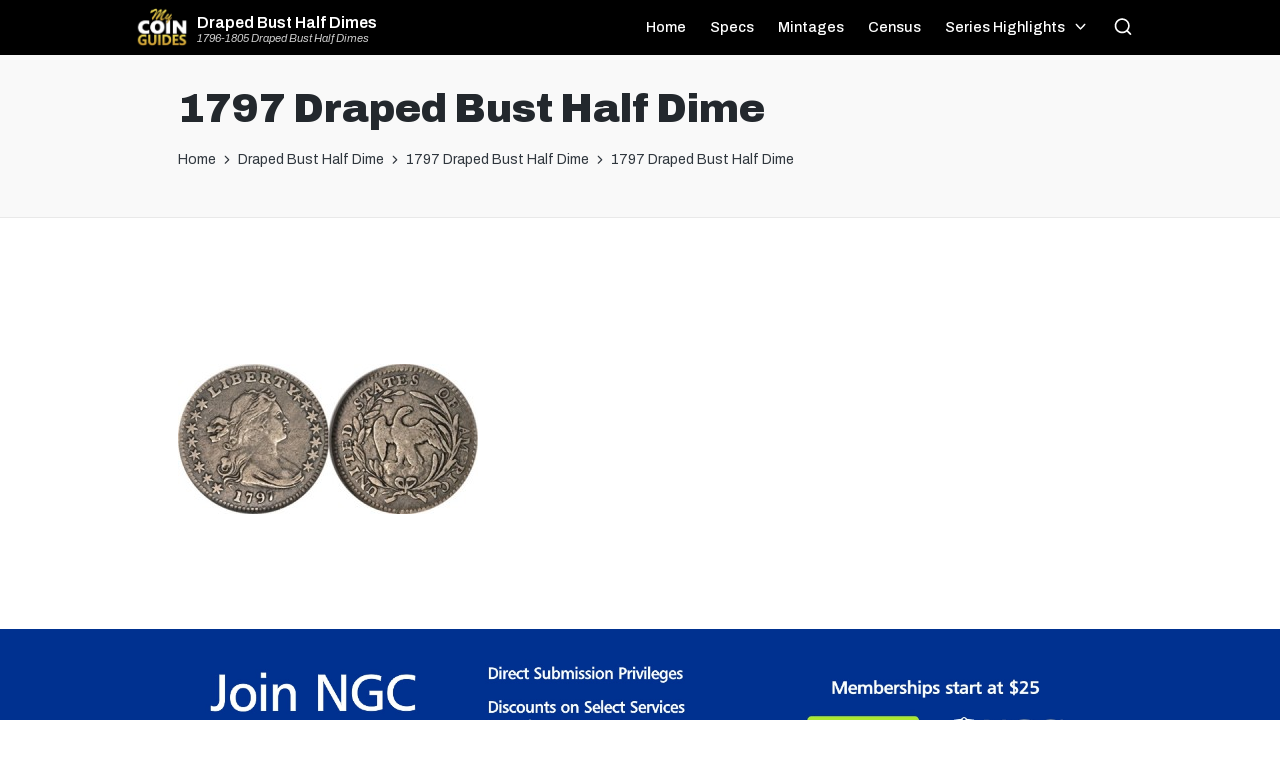

--- FILE ---
content_type: text/html; charset=utf-8
request_url: https://www.google.com/recaptcha/api2/aframe
body_size: 267
content:
<!DOCTYPE HTML><html><head><meta http-equiv="content-type" content="text/html; charset=UTF-8"></head><body><script nonce="CIwz_gLS9-9l_udtHL0hZA">/** Anti-fraud and anti-abuse applications only. See google.com/recaptcha */ try{var clients={'sodar':'https://pagead2.googlesyndication.com/pagead/sodar?'};window.addEventListener("message",function(a){try{if(a.source===window.parent){var b=JSON.parse(a.data);var c=clients[b['id']];if(c){var d=document.createElement('img');d.src=c+b['params']+'&rc='+(localStorage.getItem("rc::a")?sessionStorage.getItem("rc::b"):"");window.document.body.appendChild(d);sessionStorage.setItem("rc::e",parseInt(sessionStorage.getItem("rc::e")||0)+1);localStorage.setItem("rc::h",'1769547678844');}}}catch(b){}});window.parent.postMessage("_grecaptcha_ready", "*");}catch(b){}</script></body></html>